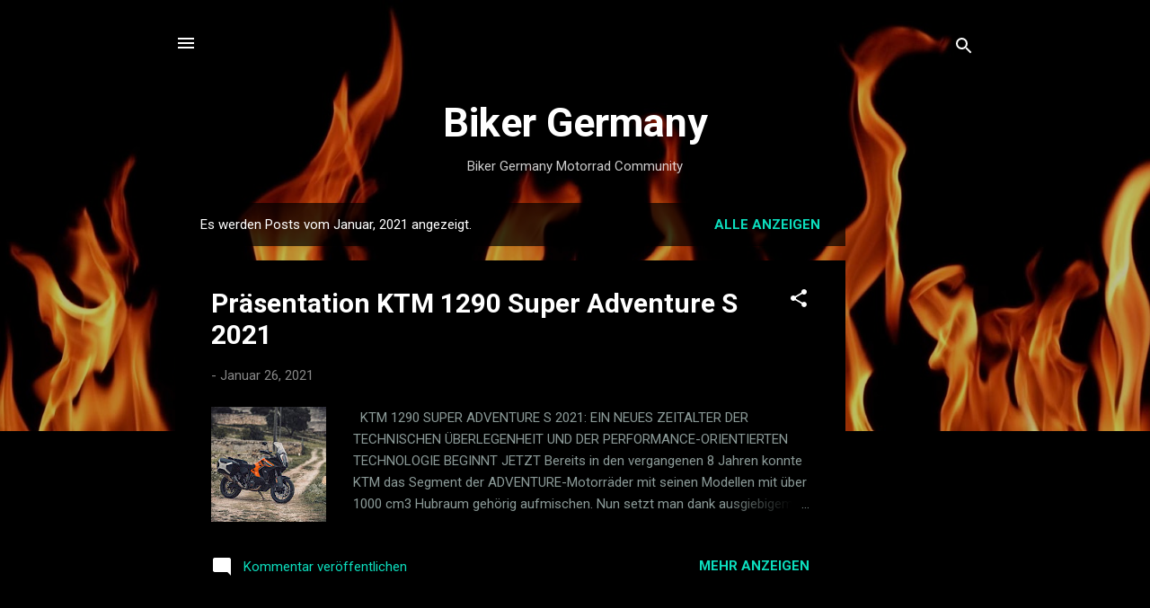

--- FILE ---
content_type: text/html; charset=utf-8
request_url: https://www.google.com/recaptcha/api2/aframe
body_size: 268
content:
<!DOCTYPE HTML><html><head><meta http-equiv="content-type" content="text/html; charset=UTF-8"></head><body><script nonce="fjYnypV_g7DSG5VU9iJdzg">/** Anti-fraud and anti-abuse applications only. See google.com/recaptcha */ try{var clients={'sodar':'https://pagead2.googlesyndication.com/pagead/sodar?'};window.addEventListener("message",function(a){try{if(a.source===window.parent){var b=JSON.parse(a.data);var c=clients[b['id']];if(c){var d=document.createElement('img');d.src=c+b['params']+'&rc='+(localStorage.getItem("rc::a")?sessionStorage.getItem("rc::b"):"");window.document.body.appendChild(d);sessionStorage.setItem("rc::e",parseInt(sessionStorage.getItem("rc::e")||0)+1);localStorage.setItem("rc::h",'1769124889542');}}}catch(b){}});window.parent.postMessage("_grecaptcha_ready", "*");}catch(b){}</script></body></html>

--- FILE ---
content_type: text/plain
request_url: https://www.google-analytics.com/j/collect?v=1&_v=j102&a=263859184&t=pageview&_s=1&dl=https%3A%2F%2Fbikergermany.blogspot.com%2F2021%2F01%2F&ul=en-us%40posix&dt=Biker%20Germany&sr=1280x720&vp=1280x720&_u=IEBAAEABAAAAACAAI~&jid=910911897&gjid=675585315&cid=178312304.1769124888&tid=UA-80485802-1&_gid=2103287770.1769124888&_r=1&_slc=1&z=296344935
body_size: -453
content:
2,cG-SEM86FV7XH